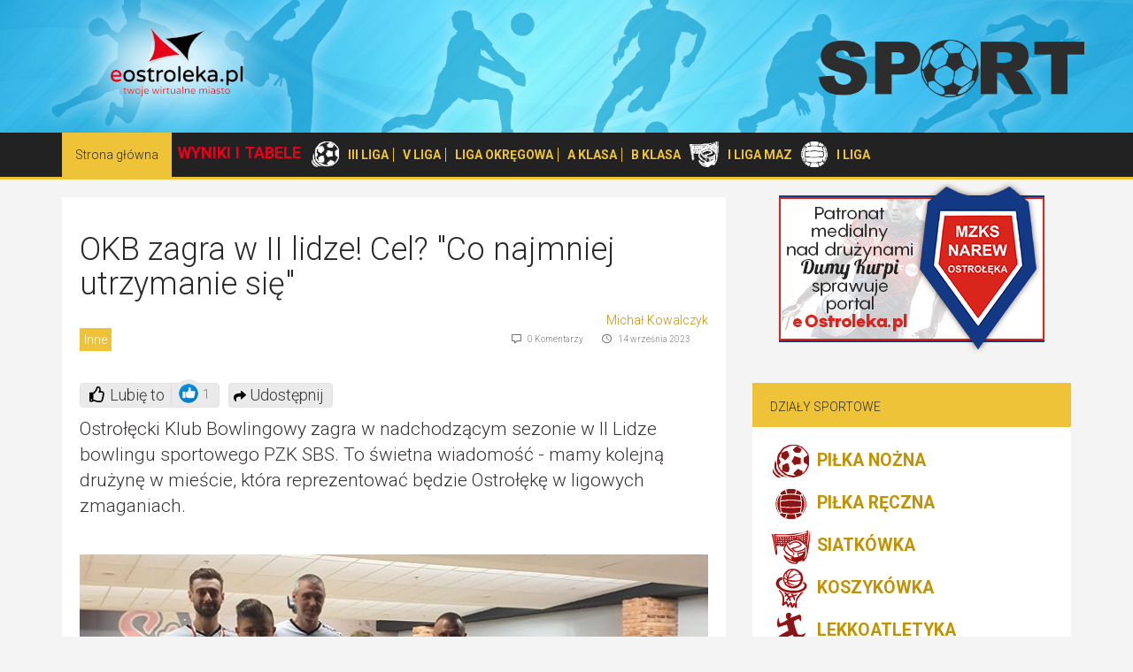

--- FILE ---
content_type: text/html; charset=UTF-8
request_url: https://sport.eostroleka.pl/okb-zagra-w-ii-lidze-cel-co-najmniej-utrzymanie-sie-105936.html
body_size: 6793
content:
<!DOCTYPE html>
<html lang="pl">
  <head>
    <meta charset="utf-8">
    <meta http-equiv="X-UA-Compatible" content="IE=edge">
    <meta name="viewport" content="width=device-width, initial-scale=1, user-scalable=no">
    <title>OKB zagra w II lidze! Cel? "Co najmniej utrzymanie się"</title>
    <meta name="Description" content="Ostrołęcki Klub Bowlingowy zagra w nadchodzącym sezonie w II Lidze bowlingu sportowego PZK SBS. To świetna wiadomość - mamy kolejną drużynę w mieście, kt&oacute;ra reprezentować będzie Ostrołękę w ligowych zmaganiach.">
    <meta name="Keywords" content="Ostrołęcki Klub Bowlingowy">
	
	<meta property="og:image" content="https://sport.eostroleka.pl/luba/dane/pliki/sport/2023/okn_kbu.jpg" /><meta property="og:title" content="OKB zagra w II lidze! Cel? &quot;Co najmniej utrzymanie się&quot;"/>
			<meta property="og:type" content="article" />
			<meta property="og:url" content="https://sport.eostroleka.pl/okb-zagra-w-ii-lidze-cel-co-najmniej-utrzymanie-sie-105936.html" />          
			<meta property="og:site_name" content="Sport Ostrołęka :: sport.eOstroleka.pl" />
			<meta property="og:description" content="Ostrołęcki Klub Bowlingowy zagra w nadchodzącym sezonie w II Lidze bowlingu sportowego PZK SBS. To świetna wiadomość - mamy kolejną drużynę w mieście, kt&oacute;ra reprezentować będzie Ostrołękę w ligowych zmaganiach." />
    
    <link href="https://fonts.googleapis.com/css?family=Roboto:300,400,600,700,800&subset=latin,latin-ext" rel="stylesheet" type="text/css">
    <link href="/css/bootstrap.min.css" rel="stylesheet">
    <link href="/css/materialdesignicons.css" rel="stylesheet">
    <link href="/css/bootstrap-theme.css?v=7" rel="stylesheet">
	<link href="/lightbox/css/lightbox.min.css" rel="stylesheet">
	<link href="/css/style.css?v=1" rel="stylesheet">
	<link href="/luba/main/css/message_box.css" rel="stylesheet">
	<script src="/js/jquery-1.11.3.min.js"></script>
	<script src="/js/bootstrap.min.js"></script>
	<script src="/luba/main/js/message_box.js"></script>
	<script src="/js/func.js"></script>
		<link rel="SHORTCUT ICON" href="/favicon.ico" />
	
</head>

<body>
	<div class="header">
	    <div class="header-i">
	    <div class="container header-container">
	        <a href="https://www.eostroleka.pl" class="logo"></a>
	        <a href="/" class="logo1"></a>
	   </div>
	    </div>
	    
	    
	    <div class="header-menu">
            <div class="container">
                <div class="navbar" role="navigation">
                    <div class="navbar-header" >
                        <button type="button" class="navbar-toggle" data-toggle="collapse" data-target=".navbar-collapse">
                            <span class="sr-only">Toggle navigation</span>
                            <span class="icon-bar"></span>
                            <span class="icon-bar"></span>
                            <span class="icon-bar"></span>
                        </button>
                                  
                    </div>
                    <div class="navbar-collapse collapse ">
                      <ul class="nav navbar-nav">
                        <li class='active'><a href="https://sport.eostroleka.pl/">Strona główna</a></li>
						<li class='name-group'>WYNIKI I TABELE</li>
						<li class='logo-sport'><img src='/image/sport_pn.webp' alt='pilka nożna'></li>
												<li class='name-class line'>
						  <a href="/wyniki-tabele-pilka-nozna-iii-liga">III LIGA</a>
						</li>
						<li class='name-class line'>
						  <a href="/wyniki-tabele-pilka-nozna-v-liga">V LIGA</a>
						</li>
						<li class='name-class line'>
						  <a href="/wyniki-tabele-pilka-nozna-liga-okregowa">LIGA OKRĘGOWA</a>
						</li>
						<li class='name-class line'>
						  <a href="/wyniki-tabele-pilka-nozna-a-klasa">A KLASA</a></li>
						<li class='name-class'>
						  <a href="/wyniki-tabele-pilka-nozna-b-klasa">B KLASA</a></li>
						<li class='logo-sport'><img src='/image/sport_ps.webp' alt='pilka siatkowa'></li>
						<li class='name-class'>
						  <a href="/wyniki-tabele-pilka-siatkowa-i-liga-mazowiecka-seniorow">I LIGA MAZ</a>
						</li>
						<li class='logo-sport'><img src='/image/sport_pr.webp' alt='pilka ręczna'></li>
						<li class='name-class'>
						  <a href="/wyniki-tabele-pilka-reczna-i-liga">I LIGA</a>
						</li>
						                      </ul>
                    </div><!--/.nav-collapse -->
                </div>
            </div>
        </div>

	</div>
	
	<div class="container main">
				<div class='c_reklama_a'></div>	    <div class="row">
	        <div class="col-xs-12 col-sm-7 col-md-8">
                
            <script type='application/ld+json'>
{
	"@context": "http://schema.org/",
	"@type": "NewsArticle",
	"image":{
		"@type":"ImageObject",
		"url":"https://sport.eostroleka.pl/luba/dane/pliki/sport/2023/okn_kbu.jpg"
	},
	
   "headline":"OKB zagra w II lidze! Cel? &quot;Co najmniej utrzymanie się&quot;",
   "name":"OKB zagra w II lidze! Cel? &quot;Co najmniej utrzymanie się&quot;",
   "datePublished":"2023-09-14T23:12:00+02:00",
   "dateModified":"2023-09-14T23:12:00+02:00",
   "author":{
	  "@type":"Person",
	  "name":"Michał Kowalczyk",
	  "url":"https://www.eostroleka.pl/autor/michal-kowalczyk"
   },
   "publisher":{
	  "@type":"Organization",
	  "name":"sport.eOstroleka.pl",
	  "logo":{
		 "@type":"ImageObject",
		 "url":"https://sport.eostroleka.pl/image/logo2.png"
	  }
   },
   "mainEntityOfPage":{
	  "@type":"WebPage",
	  "@id":"https://sport.eostroleka.plokb-zagra-w-ii-lidze-cel-co-najmniej-utrzymanie-sie-105936.html"
   }
}
</script>
<link rel='Stylesheet' href='https://sport.eostroleka.pl/luba/main/css/article.css' type="text/css">
<div class="news-item">
	<h1>OKB zagra w II lidze! Cel? "Co najmniej utrzymanie się"</h1>
	<div class='t_right'><a href='https://www.eostroleka.pl/autor/michal-kowalczyk'>Michał Kowalczyk</a></div>
	<div class="info-section">
		<a href='/inne/' class='news-kat'><span>Inne</span></a>
		<span class="news-date"><i class="mdi mdi-clock"></i>14 września 2023</span>
	                                
		<span class="news-rate"><i class="mdi mdi-comment-outline"></i>0 Komentarzy</span>
		
		<!-- <span class="news-rate"><i class="mdi mdi-thumb-up-outline"></i>56%</span> -->
	</div>
	
	<div id='new_social'>
<link href="/luba/main/css/article_rate.css?v=2" rel="stylesheet">
<script src='/luba/main/js/article_rate.js?v=4'></script>
<div class='rate'><div class='balloon' style='display:none;'></div><span class='rate_icon'></span><span class='rate_text'></span><span class='rate_best'></span></div>
<script>
cRate.setArt(105936);
cRate.setMyRate(0);
cRate.setRates(1, 1);
cRate.linkPost = '/';
cRate.linkMain = '/luba/main/';
</script>
<div class='share' style="background-image:url(https://www.eostroleka.pl/luba/main/images/share.svg); background-repeat: no-repeat; background-position: 5px 7px; background-size: 14px;">Udostępnij</div>
</div>
	
	                          
    <p class="lead">
	    Ostrołęcki Klub Bowlingowy zagra w nadchodzącym sezonie w II Lidze bowlingu sportowego PZK SBS. To świetna wiadomość - mamy kolejną drużynę w mieście, która reprezentować będzie Ostrołękę w ligowych zmaganiach.    </p>  
	<div class="news-image" style="background-image: url('/luba/dane/pliki/sport/2023/okn_kbu.jpg')"><span>fot. Ostrołęcki Klub Bowlingowy</span></div>	<p class='pelny'>
		<p><strong>Ostro&#322;&#281;cki Klub Bowlingowy</strong> w czerwcu wzi&#261;&#322; udzia&#322; w turnieju fina&#322;owym Ligi Regionalnej Dru&#380;ynowych Mistrzostw Polski sezonu 2022/2023 i zaj&#261;&#322; tam trzecie miejsce: do drugiej lokaty, kt&oacute;ra gwarantowa&#322;a awans do II ligi, zabrak&#322;o... punktu.</p><p>Ale, jak si&#281; okaza&#322;o, co si&#281; odwlecze to nie uciecze. W przypadku OKB dobra informacja przysz&#322;a nadzwyczaj szybko. Z rozgrywek zrezygnowa&#322;a dru&#380;yna z Gda&#324;ska, co oznacza <strong>awans Ostro&#322;&#281;ckiego Klubu Bowlingowego do II ligi. </strong>To historyczny sukces, wart zauwa&#380;enia.</p><span style='float: right; display: inline-block; min-width: 336px; margin: 5px 0px 5px 10px; padding: 0;'><ins class='adsbygoogle' style='display:block' data-ad-client='ca-pub-7628250576219530' data-ad-slot='5113833250' data-ad-format='auto' data-full-width-responsive='true'></ins></span><h2>OKB w II lidze. Jaki b&#281;dzie cel?</h2><p>Jaki b&#281;dzie cel ostro&#322;&#281;ckich zawodnik&oacute;w w rozgrywkach II ligi? - <em>Zdobycie jak najwy&#380;szego miejsca, a na pewno <strong>co najmniej utrzymanie si&#281;</strong></em> - m&oacute;wi nam &#321;ukasz Po&#322;aty&#324;ski z OKB.</p><p>Pytamy te&#380;, w jakim sk&#322;adzie dru&#380;yna OKB wyst&#261;pi w II lidze. Po&#322;aty&#324;ski odpowiada:</p><blockquote><p><strong>Sk&#322;ad jeszcze do ko&#324;ca nie jest znany, oka&#380;e si&#281; wszystko przed pierwsz&#261; kolejka ligow&#261;, kt&oacute;rzy klubowicze b&#281;d&#261; w najlepszej formie. Planujemy r&oacute;wnie&#380; transfer z innego klubu bowlingowego, w celu wzmocnienia sk&#322;adu.</strong></p></blockquote><p>Kibice bowlingu mog&#261; ju&#380; zapisa&#263; sobie sportowe imprezy na kr&#281;gielni, jakie odb&#281;d&#261; si&#281; w Ostro&#322;&#281;ce.</p><p>- <em>Je&#347;li chodzi o planowane imprezy w naszym mie&#347;cie to na pewno Otwarte Mistrzostwa Ostro&#322;&#281;ki 2023, kt&oacute;re odb&#281;d&#261; si&#281; grudniu oraz pierwszy tego typu turniej dla mieszka&#324;c&oacute;w naszego miasta oraz okolic - turniej w kategorii 60+. W pa&#378;dzierniku r&oacute;wnie&#380; wystartuje Ostro&#322;&#281;cka Liga Bowlingowa OLB 2023</em> - m&oacute;wi &#321;ukasz Po&#322;aty&#324;ski. Oczywi&#347;cie o szczeg&oacute;&#322;ach b&#281;dziemy informowa&#263; bli&#380;ej terminu zawod&oacute;w.</p><div style='clear:both;'></div>		

		<script async src="//pagead2.googlesyndication.com/pagead/js/adsbygoogle.js"></script>
		<ins class="adsbygoogle" style="display:block; text-align:center;" data-ad-layout="in-article" data-ad-format="fluid" data-ad-client="ca-pub-7628250576219530" data-ad-slot="1331285825"></ins>
		<script> (adsbygoogle = window.adsbygoogle || []).push({}); </script>
		
					<div><strong>Chcesz być na bieżąco z wynikami i informacjami sportowymi? Polub nas na Facebooku:</strong></div><br />

			<!-- Facebook Badge START --><a href="https://www.facebook.com/SportowaOstroleka" title="SPORTowa Ostrołęka" style="font-family: 'lucida grande',tahoma,verdana,arial,sans-serif; font-size: 11px; font-variant: normal; font-style: normal; font-weight: normal; color: #3B5998; text-decoration: none;" target="_TOP">SPORTowa Ostrołęka</a><span style="font-family: 'lucida grande',tahoma,verdana,arial,sans-serif;font-size: 11px;line-height: 16px;font-variant: normal;font-style: normal;font-weight: normal;color: #555555;text-decoration: none;"> | </span><a href="https://pl-pl.facebook.com/advertising" title="Utwórz własną wizytówkę!" style="font-family: 'lucida grande',tahoma,verdana,arial,sans-serif; font-size: 11px; font-variant: normal; font-style: normal; font-weight: normal; color: #3B5998; text-decoration: none;" target="_TOP">Wypromuj również swoją stronę</a>
			<a href="https://www.facebook.com/SportowaOstroleka" title="SPORTowa Ostrołęka" target="_TOP"><img class="img" src="https://badge.facebook.com/badge/491672054221741.2116.1574938462.png" style="border: 0px;" alt="" /></a><!-- Facebook Badge END -->
				</p>

			<div class='bold'>Czytaj również:</div>
		<div class='zobacz_rowniez'>
			<ul>
				<li><a href='https://sport.eostroleka.pl/bowlingowa-szkolka-w-ostrolece-zajecia-dla-dzieci-i-mlodziezy-105128.html'>Bowlingowa Szkółka w Ostrołęce! Zajęcia dla dzieci i młodzieży</a></li><li><a href='https://sport.eostroleka.pl/ostrolecki-klub-bowlingowy-na-podium-ligi-regionalnej-awans-byl-o-krok-104106.html'>Ostrołęcki Klub Bowlingowy na podium Ligi Regionalnej. Awans był o krok</a></li><li><a href='https://sport.eostroleka.pl/przed-nami-otwarte-mistrzostwa-ostroleki-w-bowlingu-zapisy-100329.html'>Przed nami Otwarte Mistrzostwa Ostrołęki w bowlingu [ZAPISY]</a></li><li><a href='https://sport.eostroleka.pl/ostrolecka-liga-bowlingowa-po-trzeciej-kolejce-wyniki-99874.html'>Ostrołęcka Liga Bowlingowa po trzeciej kolejce [WYNIKI]</a></li>			</ul>
		</div>
				<!-- komentarze -->
	<div class="comments">
	<div class="well"><h3>Komentarze</h3></div>
	
		<br /><div class='t_center'><B>Brak Waszych opinii do tego artykułu.</b></div><div class='t_center red'><br /><br /><i>Brak możliwości komentowania artykułu po trzech dniach od daty publikacji.</i><br /><Br /></div>
	</div>
		
    </div>
                
            </div>
            
		
		<!-- right -->	        
	        <div class="col-xs-12 col-sm-5 col-md-4">
	            
<div class='c_reklama_c'><div style='margin-bottom:10px;'>
<a href='https://www.eostroleka.pl/luba/link.php?id=1327' target='' style='margin-bottom:10px;'>
<img src='/luba/dane/pliki/cache-6589/narew.png' width='300' height='200' border='0' alt='' />
</a>
</div></div>

<!-- forum -->	            
<div class="aside-elem">
	<div class="aside-header"><h5>Działy sportowe</h5></div>
	    <div class="aside-body">
		
		<a href='/pilka-nozna/' class='link_sport'><img src='/image/sport_pn.gif' alt='' align='absmiddle' /> PIŁKA NOŻNA</a>
<a href='/pilka-reczna/' class='link_sport'><img src='/image/sport_pr.gif' alt='' align='absmiddle' /> PIŁKA RĘCZNA</a>
<a href='/siatkowka/' class='link_sport'><img src='/image/sport_ps.gif' alt='' align='absmiddle' /> SIATKÓWKA</a>
<a href='/koszykowka/' class='link_sport'><img src='/image/sport_ko.gif' alt='' align='absmiddle' /> KOSZYKÓWKA</a>
<a href='/lekkoatletyka/' class='link_sport'><img src='/image/sport_la.gif' alt='' align='absmiddle' /> LEKKOATLETYKA</a>
<a href='/plywanie/' class='link_sport'><img src='/image/sport_pl.gif' alt='' align='absmiddle' /> PŁYWANIE</a>
<a href='/sporty-walki/' class='link_sport'><img src='/image/sport_bo.gif' alt='' align='absmiddle' /> SPORTY WALKI</a>
<a href='/tenis-ziemny/' class='link_sport'><img src='/image/sport_tz.gif' alt='' align='absmiddle' /> TENIS ZIEMNY</a>
<a href='/kolarstwo/' class='link_sport'><img src='/image/sport_kol.png' alt='' align='absmiddle' /> KOLARSTWO</a>
<a href='/inne/' class='link_sport'><img src='/image/sport_in.gif' alt='' align='absmiddle' /> INNE</a>
		
    </div>                     
</div><!-- forum end -->

<style>
	.link_sport { display:block; font-size:1.4em; font-weight:bold; }
</style><div class='c_reklama_c'><div style='margin-bottom:10px;'>
<a href='https://www.eostroleka.pl/luba/link.php?id=1351' target='' style='margin-bottom:10px;'>
<img src='/luba/dane/pliki/cache-6589/patronat_eo_apn_2.png' width='300' height='166' border='0' alt='' />
</a>
</div></div>
<!-- forum -->	            
<div class="aside-elem">
	<div class="aside-header"><h5><a href="https://forum.eostroleka.pl/k3-sport/">Forum</a><a href="https://forum.eostroleka.pl/k3-sport/"><i class="mdi mdi-plus"></i></a></h5></div>
	    <div class="aside-body">

		<div class='ul-item'>
                <h5><a href='https://forum.eostroleka.pl/t826-silownie.html'>Siłownie </a></h5> 
                <div class='info-section'>
                    <span class='news-rate'><i class='mdi mdi-clock'></i>02 lipca 2025</span>
                    <span class='news-rate'><i class='mdi mdi-account-outline'></i>piepszu1</span>
                </div>
                </div>
<div class='ul-item'>
                <h5><a href='https://forum.eostroleka.pl/t282-wyprawa-rowerowa.html'>Wyprawa rowerowa</a></h5> 
                <div class='info-section'>
                    <span class='news-rate'><i class='mdi mdi-clock'></i>02 lipca 2025</span>
                    <span class='news-rate'><i class='mdi mdi-account-outline'></i>AdRiAnOoO</span>
                </div>
                </div>
<div class='ul-item'>
                <h5><a href='https://forum.eostroleka.pl/t1656-pilka-nozna.html'>Piłka Nożna </a></h5> 
                <div class='info-section'>
                    <span class='news-rate'><i class='mdi mdi-clock'></i>29 lipca 2024</span>
                    <span class='news-rate'><i class='mdi mdi-account-outline'></i>kluczowski8</span>
                </div>
                </div>
<div class='ul-item'>
                <h5><a href='https://forum.eostroleka.pl/t10621-potrzebujesz-porady-od-uzytkownikow.html'>Potrzebujesz porady od użytkowników </a></h5> 
                <div class='info-section'>
                    <span class='news-rate'><i class='mdi mdi-clock'></i>17 kwietnia 2024</span>
                    <span class='news-rate'><i class='mdi mdi-account-outline'></i>WeronJak</span>
                </div>
                </div>
<div class='ul-item'>
                <h5><a href='https://forum.eostroleka.pl/t965-potrzebny-dobry-stomatolog-lub-chirurg-stom-do-usuniecia-8semki-pomocy.html'>potrzebny dobry stomatolog lub chirurg stom do usuniecia 8semki  pomocy </a></h5> 
                <div class='info-section'>
                    <span class='news-rate'><i class='mdi mdi-clock'></i>30 grudnia 2023</span>
                    <span class='news-rate'><i class='mdi mdi-account-outline'></i>lidia</span>
                </div>
                </div>
		
    </div>                     
</div><!-- forum end -->
<!-- tagi -->              
<div class="aside-elem">
    <div class="aside-header"><h5>Tagi</h5></div>
    <div class="aside-body">

        <a href='/kategoria/b-klasa-ostrolecka.html' class='tag badge' style='font-size:12px;'>B Klasa Ostrołęcka</a> 
<a href='/kategoria/dorota-gnoza.html' class='tag badge' style='font-size:12px;'>Dorota Gnoza</a> 
<a href='/kategoria/gks-lyse.html' class='tag badge' style='font-size:12px;'>GKS Łyse</a> 
<a href='/kategoria/i-liga-mazowiecka.html' class='tag badge' style='font-size:12px;'>I liga mazowiecka</a> 
<a href='/kategoria/iii-liga.html' class='tag badge' style='font-size:12px;'>III liga</a> 
<a href='/kategoria/ks-ck-troszyn.html' class='tag badge' style='font-size:14px;'>KS CK Troszyn</a> 
<a href='/kategoria/kurpik-kadzidlo.html' class='tag badge' style='font-size:12px;'>Kurpik Kadzidło</a> 
<a href='/kategoria/narew-ii-ostroleka.html' class='tag badge' style='font-size:12px;'>Narew II Ostrołęka</a> 
<a href='/kategoria/narew-ostroleka.html' class='tag badge' style='font-size:16px;'>Narew Ostrołęka</a> 
<a href='/kategoria/nike-ostroleka.html' class='tag badge' style='font-size:12px;'>Nike Ostrołęka</a> 
<a href='/kategoria/orz-goworowo.html' class='tag badge' style='font-size:12px;'>Orz Goworowo</a> 
<a href='/kategoria/ostroleka.html' class='tag badge' style='font-size:14px;'>Ostrołęka</a> 
<a href='/kategoria/puchar-polski.html' class='tag badge' style='font-size:12px;'>Puchar Polski</a> 
<a href='/kategoria/rzekunianka-rzekun.html' class='tag badge' style='font-size:12px;'>Rzekunianka Rzekuń</a> 
<a href='/kategoria/sps-volley-ostroleka.html' class='tag badge' style='font-size:14px;'>SPS Volley Ostrołęka</a> 
<a href='/kategoria/trojka-ostroleka.html' class='tag badge' style='font-size:12px;'>Trójka Ostrołęka</a> 
<a href='/kategoria/uks-atleta-ostroleka.html' class='tag badge' style='font-size:12px;'>UKS Atleta Ostrołęka</a> 
<a href='/kategoria/uks-piatka-ostroleka.html' class='tag badge' style='font-size:12px;'>UKS Piątka Ostrołęka</a> 
<a href='/kategoria/ulks-oldaki.html' class='tag badge' style='font-size:12px;'>ULKS Ołdaki</a> 
<a href='/kategoria/v-liga.html' class='tag badge' style='font-size:12px;'>V liga</a> 
<a href='/kategoria/zawody-plywackie.html' class='tag badge' style='font-size:12px;'>Zawody pływackie</a> 
<a href='/kategoria/liga-okregowa.html' class='tag badge' style='font-size:12px;'>liga okręgowa</a> 
<a href='/kategoria/mecz-pilkarski.html' class='tag badge' style='font-size:12px;'>mecz piłkarski</a> 
<a href='/kategoria/pilka-nozna.html' class='tag badge' style='font-size:12px;'>piłka nożna.</a> 
<a href='/kategoria/rekordy-zyciowe.html' class='tag badge' style='font-size:12px;'>rekordy życiowe</a> 
<a href='/kategoria/siatkowka.html' class='tag badge' style='font-size:12px;'>siatkówka</a> 
<a href='/kategoria/sportowa-rywalizacja.html' class='tag badge' style='font-size:12px;'>sportowa rywalizacja</a> 
<a href='/kategoria/sukces-sportowy.html' class='tag badge' style='font-size:12px;'>sukces sportowy</a> 
<a href='/kategoria/zwyciestwo.html' class='tag badge' style='font-size:12px;'>zwycięstwo</a> 
<a href='/kategoria/swit-baranowo.html' class='tag badge' style='font-size:12px;'>Świt Baranowo</a> 
       

	</div>
</div><!-- tagi end --> 
<div class="aside-elem">
    <div class="aside-header"><h5>FaceBook</h5></div>
    <div class="aside-body">
        <div id="fb-root" ></div><script src="https://connect.facebook.net/pl_PL/all.js#xfbml=1"></script><fb:like-box href="https://www.facebook.com/SportowaOstroleka" show_faces="true" border_color="gray" stream="false" header="false"></fb:like-box>       
	</div>
</div><!-- tagi end --> 

                        

	            
	        </div>		
	    </div>
	</div>
	
	<div id="footer">
		<div class="container t_center">
			<br />
			<p>Korzystając ze strony, wyrażasz zgodę na używanie cookie. <a href='https://eostroleka.pl/informacje-o-serwisie.html'>Przeczytaj więcej</a>.</p>
			<p>eOstrołęka © 2006 - 2026 JML Sp. z o.o.</p>
		</div>
    </div>
	
	
	<div class='clear'><div id='fb-root'></div>
<script src="/lightbox/js/lightbox.min.js"></script>
<script>
	$(document).ready(() => {
		WP.FG = '/';
	});
   // google analytics
  (function(i,s,o,g,r,a,m){i['GoogleAnalyticsObject']=r;i[r]=i[r]||function(){
  (i[r].q=i[r].q||[]).push(arguments)},i[r].l=1*new Date();a=s.createElement(o),
  m=s.getElementsByTagName(o)[0];a.async=1;a.src=g;m.parentNode.insertBefore(a,m)
  })(window,document,'script','https://www.google-analytics.com/analytics.js','ga');

  ga('create', 'UA-10325623-1', 'auto'); // eostroleka
  ga('create', 'UA-10325623-8', 'auto', 'clientTracker'); // sport
  
  ga('send', 'pageview');
  ga('clientTracker.send', 'pageview');

  (function() { 
		var _cmst = window._cmst = window._cmst || [];
		var u = 'https://sport.eostroleka.pl/luba/inc/';
		_cmst.push(['setTrackerUrl', u]);
		_cmst.push(['setSiteId', '1']);
		_cmst.push(['enableTimeOnPage']);
		_cmst.push(['trackPageView']);
		var d = document, 
		g = d.createElement('script'), 
		s = d.getElementsByTagName('script')[0];
		g.async = true; 
		g.src = u + 'stats_collector.js'; 
		s.parentNode.insertBefore(g, s);
	})();
	   
	// Facebook   
	(function(d, s, id) {
		var js, fjs = d.getElementsByTagName(s)[0];
		if (d.getElementById(id)) return;
		js = d.createElement(s); js.id = id;
		js.src = '//connect.facebook.net/en_US/sdk.js#xfbml=1';
		fjs.parentNode.insertBefore(js, fjs);
	}(document, 'script', 'facebook-jssdk'));
	
	// zmiana wysykosci reklamy w zależnośći od szerokosci środka
	$(document).ready(function() {
		 // do reklam mobilnych
		 $('div[data-autoheight=1]').each(function(d) {
			var size = $(this).attr('data-mysize').split('x');
			$(this).height($(this).width() * size[1] / size[0]);
		 });
		 
	});
</script>	
</body>
</html>


--- FILE ---
content_type: text/html; charset=utf-8
request_url: https://www.google.com/recaptcha/api2/aframe
body_size: 266
content:
<!DOCTYPE HTML><html><head><meta http-equiv="content-type" content="text/html; charset=UTF-8"></head><body><script nonce="JKEtA-OSWawFcAWQ18ghhA">/** Anti-fraud and anti-abuse applications only. See google.com/recaptcha */ try{var clients={'sodar':'https://pagead2.googlesyndication.com/pagead/sodar?'};window.addEventListener("message",function(a){try{if(a.source===window.parent){var b=JSON.parse(a.data);var c=clients[b['id']];if(c){var d=document.createElement('img');d.src=c+b['params']+'&rc='+(localStorage.getItem("rc::a")?sessionStorage.getItem("rc::b"):"");window.document.body.appendChild(d);sessionStorage.setItem("rc::e",parseInt(sessionStorage.getItem("rc::e")||0)+1);localStorage.setItem("rc::h",'1770084248328');}}}catch(b){}});window.parent.postMessage("_grecaptcha_ready", "*");}catch(b){}</script></body></html>